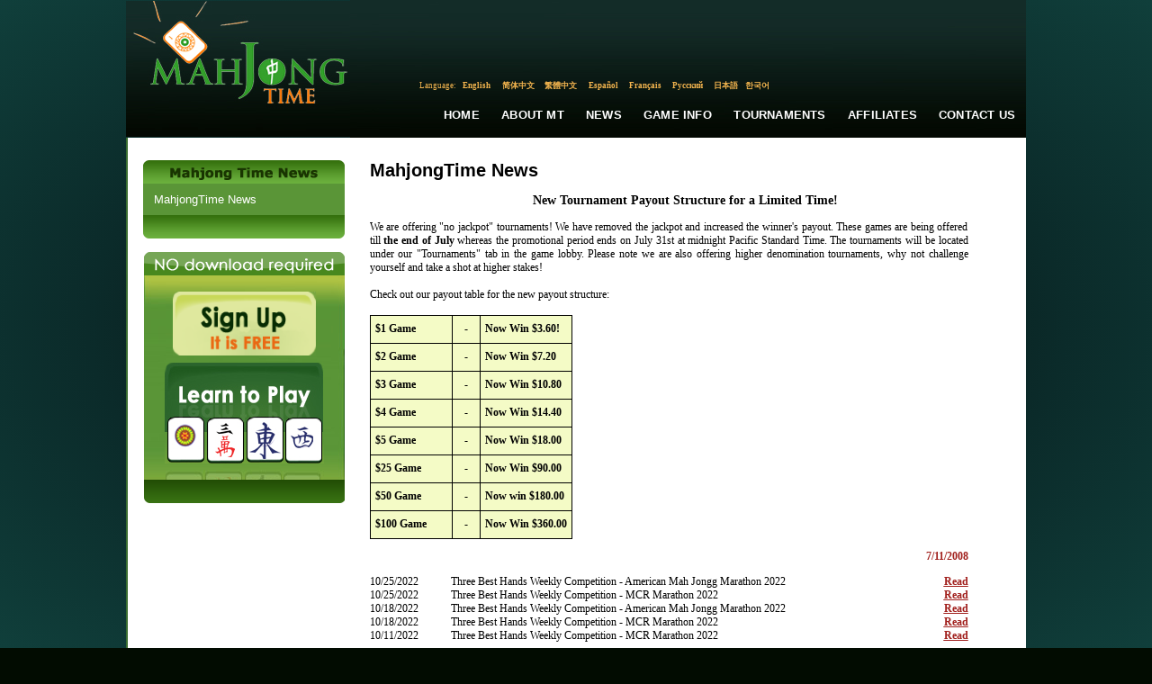

--- FILE ---
content_type: text/html; charset=utf-8
request_url: https://mahjongtime.com/mahjong-news.aspx?newsId=438&PageNr=3&catId=1
body_size: 61201
content:

<!DOCTYPE html PUBLIC "-//W3C//DTD XHTML 1.0 Transitional//EN" "http://www.w3.org/TR/xhtml1/DTD/xhtml1-transitional.dtd">
<html xmlns="http://www.w3.org/1999/xhtml">

 <script type="text/javascript">
      if (top != self)
      {
       // Get HttpContext out of iFrame
       top.location.href = location.href;
      }
 </script>

<head id="Head1"><meta http-equiv="Content-Type" content="text/html; charset=utf-8" />
<script type="text/javascript" src="https://ajax.googleapis.com/ajax/libs/jquery/1.4/jquery.min.js"></script>
<link rel="icon" type="image/x-icon" href="http://mahjongtime.com/images/favicon.ico" /><link rel="shortcut icon" type="image/x-icon" href="http://mahjongtime.com/images/favicon.ico" /><link rel="shortcut icon" href="http://mahjongtime.com/images/favicon.ico" /><meta http-equiv="Content-Language" content="en" />
<meta name="Keywords" content="Mahjong game News, Winners News, Contest Announced, mahjong game news, mahjong news, mahjong scoring news, mahjong scoring game, scoring mahjong games news, play mahjong games, Chinese mahjong game news, Chinese official game news, Hong Kong Mahjong news, Chinese Mahjong Official game news, Riichi Competition game news, American Mahjong game news, Mahjong online news, online shanghai game news, mahjongtime.com" />
<meta name="Description" content="Mahjongtime News provides the mahjong game results during the tournament, mahjong  game result page by players, mahjong game results, mahjong news, mahjongtime.com" />
<title>Mahjong Time - News</title>

<style type="text/css">
    body {
        background: radial-gradient(ellipse at center, #050607 0%, #0b2b2a 60%, #103f3b 100%);
        background-attachment: fixed;
        min-height: 100vh;
    }
    .language_links {
        font-family: georgia;
        font-stretch: condensed;
        color: #f4b54f;
        font-size: 9px;
    }
    .language_links a {
        font-family: georgia;
        font-stretch: condensed;
        color: #f4b54f;
        font-size: 9px;
        text-decoration: none;
    }
    .language_links a:hover {
        font-family: georgia;
        font-stretch: condensed;
        color: #FFFFFF;
        font-size: 9px;
        text-decoration: none;
    }
    .main-nav-link {
        font-family: Verdana, Arial, sans-serif;
        font-size: 13px;
        font-weight: 600;
        color: #FFFFFF;
        text-decoration: none;
        padding: 10px 12px;
        display: inline-block;
        transition: all 0.2s ease;
        letter-spacing: 0.2px;
        text-transform: uppercase;
        position: relative;
        white-space: nowrap;
    }
    .main-nav-link:hover {
        color: #f4b54f;
        text-decoration: none;
    }
    .main-nav-link::after {
        content: '';
        position: absolute;
        bottom: 6px;
        left: 12px;
        right: 12px;
        height: 2px;
        background-color: #f4b54f;
        transform: scaleX(0);
        transition: transform 0.2s ease;
    }
    .main-nav-link:hover::after {
        transform: scaleX(1);
    }
</style>
<script type="text/javascript" src="/script/mahjong.main.js"></script><script type="text/javascript" src="/script/deprecated.javascript.js"></script><script type="text/javascript" src="/script/swfobject.js"></script><link href="App_Themes/Default/Accordion.css" type="text/css" rel="stylesheet" /><link href="App_Themes/Default/Styles.css" type="text/css" rel="stylesheet" /><link href="App_Themes/Default/Wait.css" type="text/css" rel="stylesheet" /><title>
	New Tournament Payout Structure for a Limited Time!
</title></head>
<body>
<table width="1000" border="0" align="center" cellpadding="0" cellspacing="0">
  <tr>
    <td valign="top">
     <table width="100%" border="0" cellpadding="0" cellspacing="0" valign="top">
      <tr>
        <td>
        <table border="0" cellpadding="0" cellspacing="0" valign="top">
          <tr>
            <td width="249"><a href="./index.aspx" title="Mahjong Time"><img src="./images/lite/Logo.jpg" width="249" height="151" border="0" alt="Mahjong Time" title="Mahjong Time" /></a></td>
            <td width="751" background="./images/lite/bg_top.jpg" height="151" valign="top">
            <table cellpadding="0" cellspacing="0" width="100%" height="151">
                <tr><td height="88" width="351" align="right" valign="center">

                </td>
                <td width="400" valign="top">
                <table align="right" cellpadding="0" cellspacing="0"><tbody>
                </tbody>
           </table>
                </td></tr>
          <tr>
                <td colspan="2" height="15">
                <table border="0" align="center" cellpadding="0" cellspacing="0">
                  <tr>
                    <td align="center" valign="middle" class="language_links">Language:</td>
                    <td width="47" height="15" align="center" valign="middle" class="language_links"><a class="language_links" href="/mahjong-news.aspx?lang=eng&newsId=438&PageNr=3&catId=1" title="English">English</a>&nbsp;</td>
                    <td width="47"  align="center" valign="middle" class="language_links "><a class="language_links" href="/mahjong-news.aspx?lang=chs&newsId=438&PageNr=3&catId=1" title="Chinese Simplified">简体中文</a>&nbsp;</td>
                    <td width="47"  align="center" valign="middle" class="language_links "><a class="language_links" href="/mahjong-news.aspx?lang=cht&newsId=438&PageNr=3&catId=1" title="Chinese Traditional">繁體中文</a>&nbsp;</td>
                    <td width="47"  align="center" valign="middle" class="language_links "><a class="language_links" href="/mahjong-news.aspx?lang=spn&newsId=438&PageNr=3&catId=1" title="Spanish">Español</a>&nbsp;</td>
                    <td width="47"  align="center" valign="middle" class="language_links "><a class="language_links" href="/mahjong-news.aspx?lang=fr&newsId=438&PageNr=3&catId=1" title="French">Français</a>&nbsp;</td>
                    <td width="47"  align="center" valign="middle" class="language_links "><a class="language_links" href="/mahjong-news.aspx?lang=ru&newsId=438&PageNr=3&catId=1" title="Russian">Русский</a>&nbsp;</td>
                    <td width="35"  align="center" valign="middle" class="language_links "><a class="language_links" href="/mahjong-news.aspx?lang=jp&newsId=438&PageNr=3&catId=1" title="Japanese">日本語</a></td>
                    <td width="35"  align="center" valign="middle" class="language_links " style="padding-top:1px;"><a class="language_links" href="/mahjong-news.aspx?lang=kr&newsId=438&PageNr=3&catId=1" title="Korean">한국어</a></td>
                    <td width="205" align="center" valign="top" class="language_links">&nbsp;</td>
                  </tr>
                </table>
                </td>
          </tr>
                <tr>
                    <td colspan="2" valign="middle">
                       <table width="100%" border="0" cellspacing="0" cellpadding="0" height="50px" align="right">
                          <tr>
                            <td width="260px"></td>
                            <td align="center" valign="middle"><a href="index.aspx" title="Home" class="main-nav-link">Home</a></td>
                            <td align="center" valign="middle"><a href="mahjong-about-mahjong-time.html" title="About MT" class="main-nav-link">About MT</a></td>
                            <td align="center" valign="middle"><a href="mahjong-news.aspx?catId=1" title="News" class="main-nav-link">News</a></td>
                            <td align="center" valign="middle"><a href="mahjong-game-info.html" title="Game Info" class="main-nav-link">Game Info</a></td>
                            <td align="center" valign="middle"><a href="mahjong-official-tournaments.aspx?tab=0" title="Tournaments" class="main-nav-link">Tournaments</a></td>
                            <td align="center" valign="middle"><a href="mahjong-affiliate-corporate.aspx" title="Affiliates" class="main-nav-link">Affiliates</a></td>
                            <td align="center" valign="middle"><a href="mahjong-contact.aspx" title="Contact Us" class="main-nav-link">Contact Us</a></td>
                          </tr>
                        </table>
                    </td>
                </tr>
            </table>
            </td>
          </tr>
        </table>
        </td>
      </tr>
      <tr>
        <td valign="top"><table width="100%" border="0" cellspacing="0" cellpadding="0" background="./images/line_1.gif" style="background-position:left top; background-repeat:repeat-y" bgcolor="#FFFFFF">
          <tr>
            <td valign="top" style="padding-top:25px; padding-left:10px; padding-right:10px;">
            <form method="post" action="/mahjong-news.aspx?newsId=438&amp;PageNr=3&amp;catId=1" id="frmMain">
<div class="aspNetHidden">
<input type="hidden" name="__VIEWSTATE" id="__VIEWSTATE" value="/[base64]/bmV3c0lkPTQzOCZQYWdlTnI9MTAmY2F0SWQ9MQVGYWxzZQIxMQIxMWQCCw9kFgQCAQ8WAh8CaGQCAg8VBC8vbWFoam9uZy1uZXdzLmFzcHg/bmV3c0lkPTQzOCZQYWdlTnI9MTEmY2F0SWQ9MQVGYWxzZQIxMgIxMmQCDA9kFgQCAQ8WAh8CaGQCAg8VBC8vbWFoam9uZy1uZXdzLmFzcHg/bmV3c0lkPTQzOCZQYWdlTnI9MTImY2F0SWQ9MQVGYWxzZQIxMwIxM2QCDQ9kFgQCAQ8WAh8CaGQCAg8VBC8vbWFoam9uZy1uZXdzLmFzcHg/bmV3c0lkPTQzOCZQYWdlTnI9MTMmY2F0SWQ9MQVGYWxzZQIxNAIxNGQCDg9kFgQCAQ8WAh8CaGQCAg8VBC8vbWFoam9uZy1uZXdzLmFzcHg/bmV3c0lkPTQzOCZQYWdlTnI9MTQmY2F0SWQ9MQVGYWxzZQIxNQIxNWQCDw9kFgQCAQ8WAh8CaGQCAg8VBC8vbWFoam9uZy1uZXdzLmFzcHg/bmV3c0lkPTQzOCZQYWdlTnI9MTUmY2F0SWQ9MQVGYWxzZQIxNgIxNmQCEA9kFgQCAQ8WAh8CaGQCAg8VBC8vbWFoam9uZy1uZXdzLmFzcHg/bmV3c0lkPTQzOCZQYWdlTnI9MTYmY2F0SWQ9MQVGYWxzZQIxNwIxN2QCEQ9kFgQCAQ8WAh8CaGQCAg8VBC8vbWFoam9uZy1uZXdzLmFzcHg/bmV3c0lkPTQzOCZQYWdlTnI9MTcmY2F0SWQ9MQVGYWxzZQIxOAIxOGQCEg9kFgQCAQ8WAh8CaGQCAg8VBC8vbWFoam9uZy1uZXdzLmFzcHg/bmV3c0lkPTQzOCZQYWdlTnI9MTgmY2F0SWQ9MQVGYWxzZQIxOQIxOWQCEw9kFgQCAQ8WAh8CaGQCAg8VBC8vbWFoam9uZy1uZXdzLmFzcHg/bmV3c0lkPTQzOCZQYWdlTnI9MTkmY2F0SWQ9MQVGYWxzZQIyMAIyMGQCFA9kFgICAg8VBC8vbWFoam9uZy1uZXdzLmFzcHg/bmV3c0lkPTQzOCZQYWdlTnI9MjAmY2F0SWQ9MQVGYWxzZQIyMQIyMWQCFQ9kFgQCAQ8WAh8CaGQCAg8VBC8vbWFoam9uZy1uZXdzLmFzcHg/bmV3c0lkPTQzOCZQYWdlTnI9MjEmY2F0SWQ9MQVGYWxzZQIyMgIyMmQCFg9kFgQCAQ8WAh8CaGQCAg8VBC8vbWFoam9uZy1uZXdzLmFzcHg/bmV3c0lkPTQzOCZQYWdlTnI9MjImY2F0SWQ9MQVGYWxzZQIyMwIyM2QCFw9kFgQCAQ8WAh8CaGQCAg8VBC8vbWFoam9uZy1uZXdzLmFzcHg/bmV3c0lkPTQzOCZQYWdlTnI9MjMmY2F0SWQ9MQVGYWxzZQIyNAIyNGQCGA9kFgQCAQ8WAh8CaGQCAg8VBC8vbWFoam9uZy1uZXdzLmFzcHg/bmV3c0lkPTQzOCZQYWdlTnI9MjQmY2F0SWQ9MQVGYWxzZQIyNQIyNWQCGQ9kFgQCAQ8WAh8CaGQCAg8VBC8vbWFoam9uZy1uZXdzLmFzcHg/bmV3c0lkPTQzOCZQYWdlTnI9MjUmY2F0SWQ9MQVGYWxzZQIyNgIyNmQCGg9kFgQCAQ8WAh8CaGQCAg8VBC8vbWFoam9uZy1uZXdzLmFzcHg/bmV3c0lkPTQzOCZQYWdlTnI9MjYmY2F0SWQ9MQVGYWxzZQIyNwIyN2QCGw9kFgQCAQ8WAh8CaGQCAg8VBC8vbWFoam9uZy1uZXdzLmFzcHg/bmV3c0lkPTQzOCZQYWdlTnI9MjcmY2F0SWQ9MQVGYWxzZQIyOAIyOGQCHA9kFgQCAQ8WAh8CaGQCAg8VBC8vbWFoam9uZy1uZXdzLmFzcHg/bmV3c0lkPTQzOCZQYWdlTnI9MjgmY2F0SWQ9MQVGYWxzZQIyOQIyOWQCHQ9kFgQCAQ8WAh8CaGQCAg8VBC8vbWFoam9uZy1uZXdzLmFzcHg/bmV3c0lkPTQzOCZQYWdlTnI9MjkmY2F0SWQ9MQVGYWxzZQIzMAIzMGQCHg9kFgQCAQ8WAh8CaGQCAg8VBC8vbWFoam9uZy1uZXdzLmFzcHg/bmV3c0lkPTQzOCZQYWdlTnI9MzAmY2F0SWQ9MQVGYWxzZQIzMQIzMWQCHw9kFgQCAQ8WAh8CaGQCAg8VBC8vbWFoam9uZy1uZXdzLmFzcHg/bmV3c0lkPTQzOCZQYWdlTnI9MzEmY2F0SWQ9MQVGYWxzZQIzMgIzMmQCIA9kFgQCAQ8WAh8CaGQCAg8VBC8vbWFoam9uZy1uZXdzLmFzcHg/bmV3c0lkPTQzOCZQYWdlTnI9MzImY2F0SWQ9MQVGYWxzZQIzMwIzM2QCIQ9kFgQCAQ8WAh8CaGQCAg8VBC8vbWFoam9uZy1uZXdzLmFzcHg/bmV3c0lkPTQzOCZQYWdlTnI9MzMmY2F0SWQ9MQVGYWxzZQIzNAIzNGQCIg9kFgQCAQ8WAh8CaGQCAg8VBC8vbWFoam9uZy1uZXdzLmFzcHg/bmV3c0lkPTQzOCZQYWdlTnI9MzQmY2F0SWQ9MQVGYWxzZQIzNQIzNWQCIw9kFgQCAQ8WAh8CaGQCAg8VBC8vbWFoam9uZy1uZXdzLmFzcHg/bmV3c0lkPTQzOCZQYWdlTnI9MzUmY2F0SWQ9MQVGYWxzZQIzNgIzNmQCJA9kFgQCAQ8WAh8CaGQCAg8VBC8vbWFoam9uZy1uZXdzLmFzcHg/bmV3c0lkPTQzOCZQYWdlTnI9MzYmY2F0SWQ9MQVGYWxzZQIzNwIzN2QCJQ9kFgQCAQ8WAh8CaGQCAg8VBC8vbWFoam9uZy1uZXdzLmFzcHg/bmV3c0lkPTQzOCZQYWdlTnI9MzcmY2F0SWQ9MQVGYWxzZQIzOAIzOGQCJg9kFgQCAQ8WAh8CaGQCAg8VBC8vbWFoam9uZy1uZXdzLmFzcHg/bmV3c0lkPTQzOCZQYWdlTnI9MzgmY2F0SWQ9MQVGYWxzZQIzOQIzOWQCJw9kFgQCAQ8WAh8CaGQCAg8VBC8vbWFoam9uZy1uZXdzLmFzcHg/bmV3c0lkPTQzOCZQYWdlTnI9MzkmY2F0SWQ9MQVGYWxzZQI0MAI0MGQCKA9kFgICAg8VBC8vbWFoam9uZy1uZXdzLmFzcHg/bmV3c0lkPTQzOCZQYWdlTnI9NDAmY2F0SWQ9MQVGYWxzZQI0MQI0MWQCKQ9kFgQCAQ8WAh8CaGQCAg8VBC8vbWFoam9uZy1uZXdzLmFzcHg/bmV3c0lkPTQzOCZQYWdlTnI9NDEmY2F0SWQ9MQVGYWxzZQI0MgI0MmQCKg9kFgQCAQ8WAh8CaGQCAg8VBC8vbWFoam9uZy1uZXdzLmFzcHg/bmV3c0lkPTQzOCZQYWdlTnI9NDImY2F0SWQ9MQVGYWxzZQI0MwI0M2QCKw9kFgQCAQ8WAh8CaGQCAg8VBC8vbWFoam9uZy1uZXdzLmFzcHg/bmV3c0lkPTQzOCZQYWdlTnI9NDMmY2F0SWQ9MQVGYWxzZQI0NAI0NGQCLA9kFgQCAQ8WAh8CaGQCAg8VBC8vbWFoam9uZy1uZXdzLmFzcHg/bmV3c0lkPTQzOCZQYWdlTnI9NDQmY2F0SWQ9MQVGYWxzZQI0NQI0NWQCLQ9kFgQCAQ8WAh8CaGQCAg8VBC8vbWFoam9uZy1uZXdzLmFzcHg/bmV3c0lkPTQzOCZQYWdlTnI9NDUmY2F0SWQ9MQVGYWxzZQI0NgI0NmQCLg9kFgQCAQ8WAh8CaGQCAg8VBC8vbWFoam9uZy1uZXdzLmFzcHg/bmV3c0lkPTQzOCZQYWdlTnI9NDYmY2F0SWQ9MQVGYWxzZQI0NwI0N2QCLw9kFgQCAQ8WAh8CaGQCAg8VBC8vbWFoam9uZy1uZXdzLmFzcHg/bmV3c0lkPTQzOCZQYWdlTnI9NDcmY2F0SWQ9MQVGYWxzZQI0OAI0OGQCMA9kFgQCAQ8WAh8CaGQCAg8VBC8vbWFoam9uZy1uZXdzLmFzcHg/bmV3c0lkPTQzOCZQYWdlTnI9NDgmY2F0SWQ9MQVGYWxzZQI0OQI0OWQCMQ9kFgQCAQ8WAh8CaGQCAg8VBC8vbWFoam9uZy1uZXdzLmFzcHg/bmV3c0lkPTQzOCZQYWdlTnI9NDkmY2F0SWQ9MQVGYWxzZQI1MAI1MGQCMg9kFgQCAQ8WAh8CaGQCAg8VBC8vbWFoam9uZy1uZXdzLmFzcHg/bmV3c0lkPTQzOCZQYWdlTnI9NTAmY2F0SWQ9MQVGYWxzZQI1MQI1MWQCMw9kFgQCAQ8WAh8CaGQCAg8VBC8vbWFoam9uZy1uZXdzLmFzcHg/bmV3c0lkPTQzOCZQYWdlTnI9NTEmY2F0SWQ9MQVGYWxzZQI1MgI1MmQCNA9kFgQCAQ8WAh8CaGQCAg8VBC8vbWFoam9uZy1uZXdzLmFzcHg/bmV3c0lkPTQzOCZQYWdlTnI9NTImY2F0SWQ9MQVGYWxzZQI1MwI1M2QCNQ9kFgQCAQ8WAh8CaGQCAg8VBC8vbWFoam9uZy1uZXdzLmFzcHg/bmV3c0lkPTQzOCZQYWdlTnI9NTMmY2F0SWQ9MQVGYWxzZQI1NAI1NGQCNg9kFgQCAQ8WAh8CaGQCAg8VBC8vbWFoam9uZy1uZXdzLmFzcHg/bmV3c0lkPTQzOCZQYWdlTnI9NTQmY2F0SWQ9MQVGYWxzZQI1NQI1NWQCNw9kFgQCAQ8WAh8CaGQCAg8VBC8vbWFoam9uZy1uZXdzLmFzcHg/bmV3c0lkPTQzOCZQYWdlTnI9NTUmY2F0SWQ9MQVGYWxzZQI1NgI1NmQCOA9kFgQCAQ8WAh8CaGQCAg8VBC8vbWFoam9uZy1uZXdzLmFzcHg/bmV3c0lkPTQzOCZQYWdlTnI9NTYmY2F0SWQ9MQVGYWxzZQI1NwI1N2QCOQ9kFgQCAQ8WAh8CaGQCAg8VBC8vbWFoam9uZy1uZXdzLmFzcHg/bmV3c0lkPTQzOCZQYWdlTnI9NTcmY2F0SWQ9MQVGYWxzZQI1OAI1OGQCOg9kFgQCAQ8WAh8CaGQCAg8VBC8vbWFoam9uZy1uZXdzLmFzcHg/bmV3c0lkPTQzOCZQYWdlTnI9NTgmY2F0SWQ9MQVGYWxzZQI1OQI1OWQCOw9kFgQCAQ8WAh8CaGQCAg8VBC8vbWFoam9uZy1uZXdzLmFzcHg/bmV3c0lkPTQzOCZQYWdlTnI9NTkmY2F0SWQ9MQVGYWxzZQI2MAI2MGQCPA9kFgICAg8VBC8vbWFoam9uZy1uZXdzLmFzcHg/bmV3c0lkPTQzOCZQYWdlTnI9NjAmY2F0SWQ9MQVGYWxzZQI2MQI2MWQCPQ9kFgQCAQ8WAh8CaGQCAg8VBC8vbWFoam9uZy1uZXdzLmFzcHg/bmV3c0lkPTQzOCZQYWdlTnI9NjEmY2F0SWQ9MQVGYWxzZQI2MgI2MmQCPg9kFgQCAQ8WAh8CaGQCAg8VBC8vbWFoam9uZy1uZXdzLmFzcHg/bmV3c0lkPTQzOCZQYWdlTnI9NjImY2F0SWQ9MQVGYWxzZQI2MwI2M2QCPw9kFgQCAQ8WAh8CaGQCAg8VBC8vbWFoam9uZy1uZXdzLmFzcHg/bmV3c0lkPTQzOCZQYWdlTnI9NjMmY2F0SWQ9MQVGYWxzZQI2NAI2NGQCQA9kFgQCAQ8WAh8CaGQCAg8VBC8vbWFoam9uZy1uZXdzLmFzcHg/bmV3c0lkPTQzOCZQYWdlTnI9NjQmY2F0SWQ9MQVGYWxzZQI2NQI2NWQCQQ9kFgQCAQ8WAh8CaGQCAg8VBC8vbWFoam9uZy1uZXdzLmFzcHg/bmV3c0lkPTQzOCZQYWdlTnI9NjUmY2F0SWQ9MQVGYWxzZQI2NgI2NmQCQg9kFgQCAQ8WAh8CaGQCAg8VBC8vbWFoam9uZy1uZXdzLmFzcHg/bmV3c0lkPTQzOCZQYWdlTnI9NjYmY2F0SWQ9MQVGYWxzZQI2NwI2N2QCQw9kFgQCAQ8WAh8CaGQCAg8VBC8vbWFoam9uZy1uZXdzLmFzcHg/bmV3c0lkPTQzOCZQYWdlTnI9NjcmY2F0SWQ9MQVGYWxzZQI2OAI2OGQCRA9kFgQCAQ8WAh8CaGQCAg8VBC8vbWFoam9uZy1uZXdzLmFzcHg/bmV3c0lkPTQzOCZQYWdlTnI9NjgmY2F0SWQ9MQVGYWxzZQI2OQI2OWQCRQ9kFgQCAQ8WAh8CaGQCAg8VBC8vbWFoam9uZy1uZXdzLmFzcHg/bmV3c0lkPTQzOCZQYWdlTnI9NjkmY2F0SWQ9MQVGYWxzZQI3MAI3MGQCRg9kFgQCAQ8WAh8CaGQCAg8VBC8vbWFoam9uZy1uZXdzLmFzcHg/bmV3c0lkPTQzOCZQYWdlTnI9NzAmY2F0SWQ9MQVGYWxzZQI3MQI3MWQCRw9kFgQCAQ8WAh8CaGQCAg8VBC8vbWFoam9uZy1uZXdzLmFzcHg/bmV3c0lkPTQzOCZQYWdlTnI9NzEmY2F0SWQ9MQVGYWxzZQI3MgI3MmQCSA9kFgQCAQ8WAh8CaGQCAg8VBC8vbWFoam9uZy1uZXdzLmFzcHg/bmV3c0lkPTQzOCZQYWdlTnI9NzImY2F0SWQ9MQVGYWxzZQI3MwI3M2QCSQ9kFgQCAQ8WAh8CaGQCAg8VBC8vbWFoam9uZy1uZXdzLmFzcHg/bmV3c0lkPTQzOCZQYWdlTnI9NzMmY2F0SWQ9MQVGYWxzZQI3NAI3NGQCSg9kFgQCAQ8WAh8CaGQCAg8VBC8vbWFoam9uZy1uZXdzLmFzcHg/bmV3c0lkPTQzOCZQYWdlTnI9NzQmY2F0SWQ9MQVGYWxzZQI3NQI3NWQCSw9kFgQCAQ8WAh8CaGQCAg8VBC8vbWFoam9uZy1uZXdzLmFzcHg/bmV3c0lkPTQzOCZQYWdlTnI9NzUmY2F0SWQ9MQVGYWxzZQI3NgI3NmQCTA9kFgQCAQ8WAh8CaGQCAg8VBC8vbWFoam9uZy1uZXdzLmFzcHg/bmV3c0lkPTQzOCZQYWdlTnI9NzYmY2F0SWQ9MQVGYWxzZQI3NwI3N2QCTQ9kFgQCAQ8WAh8CaGQCAg8VBC8vbWFoam9uZy1uZXdzLmFzcHg/bmV3c0lkPTQzOCZQYWdlTnI9NzcmY2F0SWQ9MQVGYWxzZQI3OAI3OGQCTg9kFgQCAQ8WAh8CaGQCAg8VBC8vbWFoam9uZy1uZXdzLmFzcHg/bmV3c0lkPTQzOCZQYWdlTnI9NzgmY2F0SWQ9MQVGYWxzZQI3OQI3OWQCTw9kFgQCAQ8WAh8CaGQCAg8VBC8vbWFoam9uZy1uZXdzLmFzcHg/bmV3c0lkPTQzOCZQYWdlTnI9NzkmY2F0SWQ9MQVGYWxzZQI4MAI4MGQCUA9kFgICAg8VBC8vbWFoam9uZy1uZXdzLmFzcHg/bmV3c0lkPTQzOCZQYWdlTnI9ODAmY2F0SWQ9MQVGYWxzZQI4MQI4MWQCUQ9kFgQCAQ8WAh8CaGQCAg8VBC8vbWFoam9uZy1uZXdzLmFzcHg/bmV3c0lkPTQzOCZQYWdlTnI9ODEmY2F0SWQ9MQVGYWxzZQI4MgI4MmQCUg9kFgQCAQ8WAh8CaGQCAg8VBC8vbWFoam9uZy1uZXdzLmFzcHg/bmV3c0lkPTQzOCZQYWdlTnI9ODImY2F0SWQ9MQVGYWxzZQI4MwI4M2QCUw9kFgQCAQ8WAh8CaGQCAg8VBC8vbWFoam9uZy1uZXdzLmFzcHg/bmV3c0lkPTQzOCZQYWdlTnI9ODMmY2F0SWQ9MQVGYWxzZQI4NAI4NGQCVA9kFgQCAQ8WAh8CaGQCAg8VBC8vbWFoam9uZy1uZXdzLmFzcHg/bmV3c0lkPTQzOCZQYWdlTnI9ODQmY2F0SWQ9MQVGYWxzZQI4NQI4NWQCVQ9kFgQCAQ8WAh8CaGQCAg8VBC8vbWFoam9uZy1uZXdzLmFzcHg/bmV3c0lkPTQzOCZQYWdlTnI9ODUmY2F0SWQ9MQVGYWxzZQI4NgI4NmQCVg9kFgQCAQ8WAh8CaGQCAg8VBC8vbWFoam9uZy1uZXdzLmFzcHg/bmV3c0lkPTQzOCZQYWdlTnI9ODYmY2F0SWQ9MQVGYWxzZQI4NwI4N2QCVw9kFgQCAQ8WAh8CaGQCAg8VBC8vbWFoam9uZy1uZXdzLmFzcHg/bmV3c0lkPTQzOCZQYWdlTnI9ODcmY2F0SWQ9MQVGYWxzZQI4OAI4OGQCWA9kFgQCAQ8WAh8CaGQCAg8VBC8vbWFoam9uZy1uZXdzLmFzcHg/bmV3c0lkPTQzOCZQYWdlTnI9ODgmY2F0SWQ9MQVGYWxzZQI4OQI4OWQCWQ9kFgQCAQ8WAh8CaGQCAg8VBC8vbWFoam9uZy1uZXdzLmFzcHg/bmV3c0lkPTQzOCZQYWdlTnI9ODkmY2F0SWQ9MQVGYWxzZQI5MAI5MGQCWg9kFgQCAQ8WAh8CaGQCAg8VBC8vbWFoam9uZy1uZXdzLmFzcHg/bmV3c0lkPTQzOCZQYWdlTnI9OTAmY2F0SWQ9MQVGYWxzZQI5MQI5MWQCWw9kFgQCAQ8WAh8CaGQCAg8VBC8vbWFoam9uZy1uZXdzLmFzcHg/bmV3c0lkPTQzOCZQYWdlTnI9OTEmY2F0SWQ9MQVGYWxzZQI5MgI5MmQCXA9kFgQCAQ8WAh8CaGQCAg8VBC8vbWFoam9uZy1uZXdzLmFzcHg/bmV3c0lkPTQzOCZQYWdlTnI9OTImY2F0SWQ9MQVGYWxzZQI5MwI5M2QCXQ9kFgQCAQ8WAh8CaGQCAg8VBC8vbWFoam9uZy1uZXdzLmFzcHg/bmV3c0lkPTQzOCZQYWdlTnI9OTMmY2F0SWQ9MQVGYWxzZQI5NAI5NGQCXg9kFgQCAQ8WAh8CaGQCAg8VBC8vbWFoam9uZy1uZXdzLmFzcHg/[base64]" />
</div>

<div class="aspNetHidden">

	<input type="hidden" name="__VIEWSTATEGENERATOR" id="__VIEWSTATEGENERATOR" value="0B52134A" />
</div>
            
<script type="text/javascript">
  SelectTop('news');
  
</script>

		<table width="100%" border="0" cellpadding="0" cellspacing="0" style="background-repeat: repeat-y;">
            <tr>
                
                    <td align="left" valign="top"  width="242" >
            
                        <!---таблица cлева-->
            
                        <table width="242"  border="0" align="left" cellpadding="0" cellspacing="0">
                      <tr>
                        <td><table width="100%" border="0" align="center" cellpadding="0" cellspacing="0">
                            <tr>
                              <td align="center" ><img src="images/Mahjong_Time_in_News.gif" /></td>
                            </tr>
                            
                        </table></td>
                      </tr>
                      <tr>
                        <td><table width="224" border="0" align="center" cellpadding="0" cellspacing="0" bgcolor="#5a9537">
                            

                            <tr>
                              <td align="center" valign="top"  style="padding-bottom:10px; padding-top:10px;" ><table width="200" border="0" align="center" cellpadding="0" cellspacing="0">
                                <tr>
                                  <td colspan="2" align="left" valign="top"><table border="0" align="left" cellpadding="0" cellspacing="0">
  
                                          <tr>
                                            <td align="left" valign="top" ><a href='mahjong-news.aspx?catId=1' class="side_nav" title="MahjongTime News">MahjongTime News</a></td>
                                          </tr>
                                        
                                  </table></td>
                                </tr>
                              </table></td>
                          </tr>
                            

                            

                        </table></td>
                      </tr>
                      <tr>
                        <td align="center"><img src="./images/game_info2.gif" /></td>
                      </tr>
                      <tr>
                        <td height="15" align="center"></td>
                      </tr>
                      <tr>
                        <td align="center">


<table border="0" align="center" cellpadding="0" cellspacing="0">
      <tr>
        <td align="center" valign="top"><table border="0" cellpadding="0" cellspacing="0" >
                          <tr>
                            <td align="left"><img src="images/no-dl-req_eng.gif" width="223" height="26" hspace="0" vspace="0" border="0" alt="No Download required" title="No Download required" /></td>
            </tr>
                          <tr>
                            <td align="center" background="./images/no-download-required.jpg" style="background-position:top center; background-repeat:no-repeat;"><table width="100%" border="0" cellspacing="0" cellpadding="0" class="linkimg">
<tr>
                                  <td height="18" align="center"></td>
                              </tr>
                                <tr>
                                  <td align="center"><a href='./mahjong-signup.aspx' title='Open Account'>
                                  <img src="images/open-account-mahjongtime.gif" width="159" height="71" hspace="0" vspace="0" border="0" alt="Open Account" title="Open Account" /></a></td>
                              </tr>
                                <tr>
                                  <td height="8"></td>
                                </tr>
                                <tr>
                                  <td height="130" align="center" valign="top" ><a href="https://lite.mahjongtime.com" title='Learn to play'>
                                  <img src="images/learn_to_play.jpg" width="177" height="112" hspace="0" vspace="0" border="0" alt="Learn to play" title="Learn to play" /></a></td>
                              </tr>
                                <tr>
                                  <td align="left" valign="top" ><img src="./images/no-dl-req2.gif" /></td>
                              </tr>
                              </table>
                            </td>
                          </tr>
                      </table></td>
      </tr>
    </table></td>
                      </tr>
                      
                    </table></td>
              
              <!-- END place for  the left placeholder -->      
                  <td align="center" valign="top" >
                  <table width="95%" border="0" align="center" cellpadding="0" cellspacing="0" id="Table1">
                    <tr>
                      <td><span id="cphMain_lbl_Error" style="color:Red;"></span></td>
                    </tr>
                    <tr>
                      <td><h1>
                          <span id="cphMain_lblCategory" class="home_head">MahjongTime News</span>
                      </h1></td>
                    </tr>
                    
                      <tr>
                        <td align="center"><span><br />
                              <span id="cphMain_lbl_Title" class="header_link">New Tournament Payout Structure for a Limited Time!</span>
                        </span></td>
                      </tr>
                      <tr>
                        <td><br />
                        </td>
                      </tr>
                      <tr>
                        <td valign="top" align="left"><table cellspacing="0" cellpadding="0" width="95%" border="0">
                            <tr>
                              <td align="left"><div align="justify">
                                  <span id="cphMain_lbl_News" class="home_text">We are offering "no jackpot" tournaments! We have removed the jackpot and increased the winner's payout. These games are being offered till <b>the end of July</b> whereas the promotional period ends on July 31st at midnight Pacific Standard Time. The tournaments will be located under our "Tournaments" tab in the game lobby. Please note we are also offering higher denomination tournaments, why not challenge yourself and take a shot at higher stakes!<br /><br />
Check out our payout table for the new payout structure:<br /><br />
<table border="0" cellpadding="5" cellspacing="1" bgcolor="#000000" style="font-family:Verdana; font-size:12px;">
  <tr bgcolor="#F4FBC6">
    <td width="80" height="20" align="left" valign="middle"><strong>$1 Game</strong></td>
    <td width="20" align="center" valign="middle">-</td>
    <td height="20" align="left" valign="middle"><strong id="um4k0"><strong>Now Win $3.60!</strong></strong></td>
  </tr>
  <tr bgcolor="#F4FBC6">
    <td height="20" align="left" valign="middle"><strong>$2 Game</strong></td>
    <td align="center" valign="middle">-</td>
    <td height="20" align="left" valign="middle"><strong>Now Win $7.20</strong></td>
  </tr>
  <tr bgcolor="#F4FBC6">
    <td height="20" align="left" valign="middle"><strong>$3 Game</strong></td>
    <td align="center" valign="middle">-</td>
    <td height="20" align="left" valign="middle"><strong>Now Win $10.80</strong></td>
  </tr>
  <tr bgcolor="#F4FBC6">
    <td height="20" align="left" valign="middle"><strong>$4 Game</strong></td>
    <td align="center" valign="middle">-</td>
    <td height="20" align="left" valign="middle"><strong>Now Win $14.40</strong></td>
  </tr>
  <tr bgcolor="#F4FBC6">
    <td height="20" align="left" valign="middle"><strong>$5 Game</strong></td>
    <td align="center" valign="middle">-</td>
    <td height="20" align="left" valign="middle"><strong>Now Win $18.00</strong></td>
  </tr>
  <tr bgcolor="#F4FBC6">
    <td height="20" align="left" valign="middle"><strong>$25 Game</strong></td>
    <td align="center" valign="middle">-</td>
    <td height="20" align="left" valign="middle"><strong>Now Win $90.00</strong></td>
  </tr>
  <tr bgcolor="#F4FBC6">
    <td height="20" align="left" valign="middle"><strong>$50 Game</strong></td>
    <td align="center" valign="middle">-</td>
    <td height="20" align="left" valign="middle"><strong>Now win $180.00</strong></td>
  </tr>
  <tr bgcolor="#F4FBC6">
    <td height="20" align="left" valign="middle"><strong>$100 Game</strong></td>
    <td align="center" valign="middle">-</td>
    <td height="20" align="left" valign="middle"><strong>Now Win $360.00</strong></td>
  </tr>
</table>
</div></span>
                              </div></td>
                            </tr>
                        </table></td>
                      </tr>
                      <tr>
                        <td valign="middle" align="right" height="40"><table cellspacing="0" cellpadding="0" width="95%" align="left" border="0">
            <tr>
                              <td align="right"><span id="cphMain_lblDate" class="read_mo">7/11/2008</span></td>
                            </tr>
                        </table></td>
                      </tr>
                      <tr>
                        <td valign="top" align="left"><table width="95%" border="0" cellpadding="0" cellspacing="0">
                            
                                <tr>
                                  <td width="90" align="left" valign="middle" class="home_text">10/25/2022</td>
                                  <td align="left" valign="middle" class="home_text_small"><table width="100%" border="0" cellspacing="0" cellpadding="0">
                                      <tr>
                                        <td align="left" valign="top" class="home_text"><span title="Three Best Hands Weekly Competition - American Mah Jongg Marathon 2022">Three Best Hands Weekly Competition - American Mah Jongg Marathon 2022</span></td>
                                      </tr>
                                  </table></td>
                                  <td width="33" align="right" valign="middle"><a href='mahjong-news.aspx?newsId=1085&amp;PageNr=3&amp;catId=1' class="read_mo" title="Three Best Hands Weekly Competition - American Mah Jongg Marathon 2022"> <u>
                                    Read
                                  </u> </a> </td>
                                </tr>
                              
                                <tr>
                                  <td width="90" align="left" valign="middle" class="home_text">10/25/2022</td>
                                  <td align="left" valign="middle" class="home_text_small"><table width="100%" border="0" cellspacing="0" cellpadding="0">
                                      <tr>
                                        <td align="left" valign="top" class="home_text"><span title="Three Best Hands Weekly Competition - MCR Marathon 2022">Three Best Hands Weekly Competition - MCR Marathon 2022</span></td>
                                      </tr>
                                  </table></td>
                                  <td width="33" align="right" valign="middle"><a href='mahjong-news.aspx?newsId=1084&amp;PageNr=3&amp;catId=1' class="read_mo" title="Three Best Hands Weekly Competition - MCR Marathon 2022"> <u>
                                    Read
                                  </u> </a> </td>
                                </tr>
                              
                                <tr>
                                  <td width="90" align="left" valign="middle" class="home_text">10/18/2022</td>
                                  <td align="left" valign="middle" class="home_text_small"><table width="100%" border="0" cellspacing="0" cellpadding="0">
                                      <tr>
                                        <td align="left" valign="top" class="home_text"><span title="Three Best Hands Weekly Competition - American Mah Jongg Marathon 2022">Three Best Hands Weekly Competition - American Mah Jongg Marathon 2022</span></td>
                                      </tr>
                                  </table></td>
                                  <td width="33" align="right" valign="middle"><a href='mahjong-news.aspx?newsId=1083&amp;PageNr=3&amp;catId=1' class="read_mo" title="Three Best Hands Weekly Competition - American Mah Jongg Marathon 2022"> <u>
                                    Read
                                  </u> </a> </td>
                                </tr>
                              
                                <tr>
                                  <td width="90" align="left" valign="middle" class="home_text">10/18/2022</td>
                                  <td align="left" valign="middle" class="home_text_small"><table width="100%" border="0" cellspacing="0" cellpadding="0">
                                      <tr>
                                        <td align="left" valign="top" class="home_text"><span title="Three Best Hands Weekly Competition - MCR Marathon 2022">Three Best Hands Weekly Competition - MCR Marathon 2022</span></td>
                                      </tr>
                                  </table></td>
                                  <td width="33" align="right" valign="middle"><a href='mahjong-news.aspx?newsId=1082&amp;PageNr=3&amp;catId=1' class="read_mo" title="Three Best Hands Weekly Competition - MCR Marathon 2022"> <u>
                                    Read
                                  </u> </a> </td>
                                </tr>
                              
                                <tr>
                                  <td width="90" align="left" valign="middle" class="home_text">10/11/2022</td>
                                  <td align="left" valign="middle" class="home_text_small"><table width="100%" border="0" cellspacing="0" cellpadding="0">
                                      <tr>
                                        <td align="left" valign="top" class="home_text"><span title="Three Best Hands Weekly Competition - MCR Marathon 2022">Three Best Hands Weekly Competition - MCR Marathon 2022</span></td>
                                      </tr>
                                  </table></td>
                                  <td width="33" align="right" valign="middle"><a href='mahjong-news.aspx?newsId=1081&amp;PageNr=3&amp;catId=1' class="read_mo" title="Three Best Hands Weekly Competition - MCR Marathon 2022"> <u>
                                    Read
                                  </u> </a> </td>
                                </tr>
                              
                        </table></td>
                      </tr>
                      <tr>
                        <td valign="top" align="center" class="link"><br />
                            <br />
                            

<table width="75%" align="center">
	<tr>
		
			<td align="right"><a href='/mahjong-news.aspx?newsId=438&PageNr=0&catId=1' class="read_mo" title="First Page"><u>First</u></a>
			</td>
			<td align="right"><a href="/mahjong-news.aspx?newsId=438&PageNr=2&catId=1" class="read_mo" title="Prev Page"><u>Prev</u></a>
			</td>
		
		
		
				
		<td align="center"><b> 
			<a href="/mahjong-news.aspx?newsId=438&PageNr=0&catId=1" class="IsCurrentPageFalse" title="Page 1" >1</a></b>
		</td>
		
				
		<td align="center"><b> 
			<a href="/mahjong-news.aspx?newsId=438&PageNr=1&catId=1" class="IsCurrentPageFalse" title="Page 2" >2</a></b>
		</td>
		
				
		<td align="center"><b> 
			<a href="/mahjong-news.aspx?newsId=438&PageNr=2&catId=1" class="IsCurrentPageFalse" title="Page 3" >3</a></b>
		</td>
		
				
		<td align="center"><b> 
			<a href="/mahjong-news.aspx?newsId=438&PageNr=3&catId=1" class="IsCurrentPageTrue" title="Page 4" >4</a></b>
		</td>
		
				
		<td align="center"><b> 
			<a href="/mahjong-news.aspx?newsId=438&PageNr=4&catId=1" class="IsCurrentPageFalse" title="Page 5" >5</a></b>
		</td>
		
				
		<td align="center"><b> 
			<a href="/mahjong-news.aspx?newsId=438&PageNr=5&catId=1" class="IsCurrentPageFalse" title="Page 6" >6</a></b>
		</td>
		
				
		<td align="center"><b> 
			<a href="/mahjong-news.aspx?newsId=438&PageNr=6&catId=1" class="IsCurrentPageFalse" title="Page 7" >7</a></b>
		</td>
		
				
		<td align="center"><b> 
			<a href="/mahjong-news.aspx?newsId=438&PageNr=7&catId=1" class="IsCurrentPageFalse" title="Page 8" >8</a></b>
		</td>
		
				
		<td align="center"><b> 
			<a href="/mahjong-news.aspx?newsId=438&PageNr=8&catId=1" class="IsCurrentPageFalse" title="Page 9" >9</a></b>
		</td>
		
				
		<td align="center"><b> 
			<a href="/mahjong-news.aspx?newsId=438&PageNr=9&catId=1" class="IsCurrentPageFalse" title="Page 10" >10</a></b>
		</td>
		
				
		<td align="center"><b> 
			<a href="/mahjong-news.aspx?newsId=438&PageNr=10&catId=1" class="IsCurrentPageFalse" title="Page 11" >11</a></b>
		</td>
		
				
		<td align="center"><b> 
			<a href="/mahjong-news.aspx?newsId=438&PageNr=11&catId=1" class="IsCurrentPageFalse" title="Page 12" >12</a></b>
		</td>
		
				
		<td align="center"><b> 
			<a href="/mahjong-news.aspx?newsId=438&PageNr=12&catId=1" class="IsCurrentPageFalse" title="Page 13" >13</a></b>
		</td>
		
				
		<td align="center"><b> 
			<a href="/mahjong-news.aspx?newsId=438&PageNr=13&catId=1" class="IsCurrentPageFalse" title="Page 14" >14</a></b>
		</td>
		
				
		<td align="center"><b> 
			<a href="/mahjong-news.aspx?newsId=438&PageNr=14&catId=1" class="IsCurrentPageFalse" title="Page 15" >15</a></b>
		</td>
		
				
		<td align="center"><b> 
			<a href="/mahjong-news.aspx?newsId=438&PageNr=15&catId=1" class="IsCurrentPageFalse" title="Page 16" >16</a></b>
		</td>
		
				
		<td align="center"><b> 
			<a href="/mahjong-news.aspx?newsId=438&PageNr=16&catId=1" class="IsCurrentPageFalse" title="Page 17" >17</a></b>
		</td>
		
				
		<td align="center"><b> 
			<a href="/mahjong-news.aspx?newsId=438&PageNr=17&catId=1" class="IsCurrentPageFalse" title="Page 18" >18</a></b>
		</td>
		
				
		<td align="center"><b> 
			<a href="/mahjong-news.aspx?newsId=438&PageNr=18&catId=1" class="IsCurrentPageFalse" title="Page 19" >19</a></b>
		</td>
		
				
		<td align="center"><b> 
			<a href="/mahjong-news.aspx?newsId=438&PageNr=19&catId=1" class="IsCurrentPageFalse" title="Page 20" >20</a></b>
		</td>
		
				
	</tr>
	<tr>
		
		<td align="center"><b> 
			<a href="/mahjong-news.aspx?newsId=438&PageNr=20&catId=1" class="IsCurrentPageFalse" title="Page 21" >21</a></b>
		</td>
		
				
		<td align="center"><b> 
			<a href="/mahjong-news.aspx?newsId=438&PageNr=21&catId=1" class="IsCurrentPageFalse" title="Page 22" >22</a></b>
		</td>
		
				
		<td align="center"><b> 
			<a href="/mahjong-news.aspx?newsId=438&PageNr=22&catId=1" class="IsCurrentPageFalse" title="Page 23" >23</a></b>
		</td>
		
				
		<td align="center"><b> 
			<a href="/mahjong-news.aspx?newsId=438&PageNr=23&catId=1" class="IsCurrentPageFalse" title="Page 24" >24</a></b>
		</td>
		
				
		<td align="center"><b> 
			<a href="/mahjong-news.aspx?newsId=438&PageNr=24&catId=1" class="IsCurrentPageFalse" title="Page 25" >25</a></b>
		</td>
		
				
		<td align="center"><b> 
			<a href="/mahjong-news.aspx?newsId=438&PageNr=25&catId=1" class="IsCurrentPageFalse" title="Page 26" >26</a></b>
		</td>
		
				
		<td align="center"><b> 
			<a href="/mahjong-news.aspx?newsId=438&PageNr=26&catId=1" class="IsCurrentPageFalse" title="Page 27" >27</a></b>
		</td>
		
				
		<td align="center"><b> 
			<a href="/mahjong-news.aspx?newsId=438&PageNr=27&catId=1" class="IsCurrentPageFalse" title="Page 28" >28</a></b>
		</td>
		
				
		<td align="center"><b> 
			<a href="/mahjong-news.aspx?newsId=438&PageNr=28&catId=1" class="IsCurrentPageFalse" title="Page 29" >29</a></b>
		</td>
		
				
		<td align="center"><b> 
			<a href="/mahjong-news.aspx?newsId=438&PageNr=29&catId=1" class="IsCurrentPageFalse" title="Page 30" >30</a></b>
		</td>
		
				
		<td align="center"><b> 
			<a href="/mahjong-news.aspx?newsId=438&PageNr=30&catId=1" class="IsCurrentPageFalse" title="Page 31" >31</a></b>
		</td>
		
				
		<td align="center"><b> 
			<a href="/mahjong-news.aspx?newsId=438&PageNr=31&catId=1" class="IsCurrentPageFalse" title="Page 32" >32</a></b>
		</td>
		
				
		<td align="center"><b> 
			<a href="/mahjong-news.aspx?newsId=438&PageNr=32&catId=1" class="IsCurrentPageFalse" title="Page 33" >33</a></b>
		</td>
		
				
		<td align="center"><b> 
			<a href="/mahjong-news.aspx?newsId=438&PageNr=33&catId=1" class="IsCurrentPageFalse" title="Page 34" >34</a></b>
		</td>
		
				
		<td align="center"><b> 
			<a href="/mahjong-news.aspx?newsId=438&PageNr=34&catId=1" class="IsCurrentPageFalse" title="Page 35" >35</a></b>
		</td>
		
				
		<td align="center"><b> 
			<a href="/mahjong-news.aspx?newsId=438&PageNr=35&catId=1" class="IsCurrentPageFalse" title="Page 36" >36</a></b>
		</td>
		
				
		<td align="center"><b> 
			<a href="/mahjong-news.aspx?newsId=438&PageNr=36&catId=1" class="IsCurrentPageFalse" title="Page 37" >37</a></b>
		</td>
		
				
		<td align="center"><b> 
			<a href="/mahjong-news.aspx?newsId=438&PageNr=37&catId=1" class="IsCurrentPageFalse" title="Page 38" >38</a></b>
		</td>
		
				
		<td align="center"><b> 
			<a href="/mahjong-news.aspx?newsId=438&PageNr=38&catId=1" class="IsCurrentPageFalse" title="Page 39" >39</a></b>
		</td>
		
				
		<td align="center"><b> 
			<a href="/mahjong-news.aspx?newsId=438&PageNr=39&catId=1" class="IsCurrentPageFalse" title="Page 40" >40</a></b>
		</td>
		
				
	</tr>
	<tr>
		
		<td align="center"><b> 
			<a href="/mahjong-news.aspx?newsId=438&PageNr=40&catId=1" class="IsCurrentPageFalse" title="Page 41" >41</a></b>
		</td>
		
				
		<td align="center"><b> 
			<a href="/mahjong-news.aspx?newsId=438&PageNr=41&catId=1" class="IsCurrentPageFalse" title="Page 42" >42</a></b>
		</td>
		
				
		<td align="center"><b> 
			<a href="/mahjong-news.aspx?newsId=438&PageNr=42&catId=1" class="IsCurrentPageFalse" title="Page 43" >43</a></b>
		</td>
		
				
		<td align="center"><b> 
			<a href="/mahjong-news.aspx?newsId=438&PageNr=43&catId=1" class="IsCurrentPageFalse" title="Page 44" >44</a></b>
		</td>
		
				
		<td align="center"><b> 
			<a href="/mahjong-news.aspx?newsId=438&PageNr=44&catId=1" class="IsCurrentPageFalse" title="Page 45" >45</a></b>
		</td>
		
				
		<td align="center"><b> 
			<a href="/mahjong-news.aspx?newsId=438&PageNr=45&catId=1" class="IsCurrentPageFalse" title="Page 46" >46</a></b>
		</td>
		
				
		<td align="center"><b> 
			<a href="/mahjong-news.aspx?newsId=438&PageNr=46&catId=1" class="IsCurrentPageFalse" title="Page 47" >47</a></b>
		</td>
		
				
		<td align="center"><b> 
			<a href="/mahjong-news.aspx?newsId=438&PageNr=47&catId=1" class="IsCurrentPageFalse" title="Page 48" >48</a></b>
		</td>
		
				
		<td align="center"><b> 
			<a href="/mahjong-news.aspx?newsId=438&PageNr=48&catId=1" class="IsCurrentPageFalse" title="Page 49" >49</a></b>
		</td>
		
				
		<td align="center"><b> 
			<a href="/mahjong-news.aspx?newsId=438&PageNr=49&catId=1" class="IsCurrentPageFalse" title="Page 50" >50</a></b>
		</td>
		
				
		<td align="center"><b> 
			<a href="/mahjong-news.aspx?newsId=438&PageNr=50&catId=1" class="IsCurrentPageFalse" title="Page 51" >51</a></b>
		</td>
		
				
		<td align="center"><b> 
			<a href="/mahjong-news.aspx?newsId=438&PageNr=51&catId=1" class="IsCurrentPageFalse" title="Page 52" >52</a></b>
		</td>
		
				
		<td align="center"><b> 
			<a href="/mahjong-news.aspx?newsId=438&PageNr=52&catId=1" class="IsCurrentPageFalse" title="Page 53" >53</a></b>
		</td>
		
				
		<td align="center"><b> 
			<a href="/mahjong-news.aspx?newsId=438&PageNr=53&catId=1" class="IsCurrentPageFalse" title="Page 54" >54</a></b>
		</td>
		
				
		<td align="center"><b> 
			<a href="/mahjong-news.aspx?newsId=438&PageNr=54&catId=1" class="IsCurrentPageFalse" title="Page 55" >55</a></b>
		</td>
		
				
		<td align="center"><b> 
			<a href="/mahjong-news.aspx?newsId=438&PageNr=55&catId=1" class="IsCurrentPageFalse" title="Page 56" >56</a></b>
		</td>
		
				
		<td align="center"><b> 
			<a href="/mahjong-news.aspx?newsId=438&PageNr=56&catId=1" class="IsCurrentPageFalse" title="Page 57" >57</a></b>
		</td>
		
				
		<td align="center"><b> 
			<a href="/mahjong-news.aspx?newsId=438&PageNr=57&catId=1" class="IsCurrentPageFalse" title="Page 58" >58</a></b>
		</td>
		
				
		<td align="center"><b> 
			<a href="/mahjong-news.aspx?newsId=438&PageNr=58&catId=1" class="IsCurrentPageFalse" title="Page 59" >59</a></b>
		</td>
		
				
		<td align="center"><b> 
			<a href="/mahjong-news.aspx?newsId=438&PageNr=59&catId=1" class="IsCurrentPageFalse" title="Page 60" >60</a></b>
		</td>
		
				
	</tr>
	<tr>
		
		<td align="center"><b> 
			<a href="/mahjong-news.aspx?newsId=438&PageNr=60&catId=1" class="IsCurrentPageFalse" title="Page 61" >61</a></b>
		</td>
		
				
		<td align="center"><b> 
			<a href="/mahjong-news.aspx?newsId=438&PageNr=61&catId=1" class="IsCurrentPageFalse" title="Page 62" >62</a></b>
		</td>
		
				
		<td align="center"><b> 
			<a href="/mahjong-news.aspx?newsId=438&PageNr=62&catId=1" class="IsCurrentPageFalse" title="Page 63" >63</a></b>
		</td>
		
				
		<td align="center"><b> 
			<a href="/mahjong-news.aspx?newsId=438&PageNr=63&catId=1" class="IsCurrentPageFalse" title="Page 64" >64</a></b>
		</td>
		
				
		<td align="center"><b> 
			<a href="/mahjong-news.aspx?newsId=438&PageNr=64&catId=1" class="IsCurrentPageFalse" title="Page 65" >65</a></b>
		</td>
		
				
		<td align="center"><b> 
			<a href="/mahjong-news.aspx?newsId=438&PageNr=65&catId=1" class="IsCurrentPageFalse" title="Page 66" >66</a></b>
		</td>
		
				
		<td align="center"><b> 
			<a href="/mahjong-news.aspx?newsId=438&PageNr=66&catId=1" class="IsCurrentPageFalse" title="Page 67" >67</a></b>
		</td>
		
				
		<td align="center"><b> 
			<a href="/mahjong-news.aspx?newsId=438&PageNr=67&catId=1" class="IsCurrentPageFalse" title="Page 68" >68</a></b>
		</td>
		
				
		<td align="center"><b> 
			<a href="/mahjong-news.aspx?newsId=438&PageNr=68&catId=1" class="IsCurrentPageFalse" title="Page 69" >69</a></b>
		</td>
		
				
		<td align="center"><b> 
			<a href="/mahjong-news.aspx?newsId=438&PageNr=69&catId=1" class="IsCurrentPageFalse" title="Page 70" >70</a></b>
		</td>
		
				
		<td align="center"><b> 
			<a href="/mahjong-news.aspx?newsId=438&PageNr=70&catId=1" class="IsCurrentPageFalse" title="Page 71" >71</a></b>
		</td>
		
				
		<td align="center"><b> 
			<a href="/mahjong-news.aspx?newsId=438&PageNr=71&catId=1" class="IsCurrentPageFalse" title="Page 72" >72</a></b>
		</td>
		
				
		<td align="center"><b> 
			<a href="/mahjong-news.aspx?newsId=438&PageNr=72&catId=1" class="IsCurrentPageFalse" title="Page 73" >73</a></b>
		</td>
		
				
		<td align="center"><b> 
			<a href="/mahjong-news.aspx?newsId=438&PageNr=73&catId=1" class="IsCurrentPageFalse" title="Page 74" >74</a></b>
		</td>
		
				
		<td align="center"><b> 
			<a href="/mahjong-news.aspx?newsId=438&PageNr=74&catId=1" class="IsCurrentPageFalse" title="Page 75" >75</a></b>
		</td>
		
				
		<td align="center"><b> 
			<a href="/mahjong-news.aspx?newsId=438&PageNr=75&catId=1" class="IsCurrentPageFalse" title="Page 76" >76</a></b>
		</td>
		
				
		<td align="center"><b> 
			<a href="/mahjong-news.aspx?newsId=438&PageNr=76&catId=1" class="IsCurrentPageFalse" title="Page 77" >77</a></b>
		</td>
		
				
		<td align="center"><b> 
			<a href="/mahjong-news.aspx?newsId=438&PageNr=77&catId=1" class="IsCurrentPageFalse" title="Page 78" >78</a></b>
		</td>
		
				
		<td align="center"><b> 
			<a href="/mahjong-news.aspx?newsId=438&PageNr=78&catId=1" class="IsCurrentPageFalse" title="Page 79" >79</a></b>
		</td>
		
				
		<td align="center"><b> 
			<a href="/mahjong-news.aspx?newsId=438&PageNr=79&catId=1" class="IsCurrentPageFalse" title="Page 80" >80</a></b>
		</td>
		
				
	</tr>
	<tr>
		
		<td align="center"><b> 
			<a href="/mahjong-news.aspx?newsId=438&PageNr=80&catId=1" class="IsCurrentPageFalse" title="Page 81" >81</a></b>
		</td>
		
				
		<td align="center"><b> 
			<a href="/mahjong-news.aspx?newsId=438&PageNr=81&catId=1" class="IsCurrentPageFalse" title="Page 82" >82</a></b>
		</td>
		
				
		<td align="center"><b> 
			<a href="/mahjong-news.aspx?newsId=438&PageNr=82&catId=1" class="IsCurrentPageFalse" title="Page 83" >83</a></b>
		</td>
		
				
		<td align="center"><b> 
			<a href="/mahjong-news.aspx?newsId=438&PageNr=83&catId=1" class="IsCurrentPageFalse" title="Page 84" >84</a></b>
		</td>
		
				
		<td align="center"><b> 
			<a href="/mahjong-news.aspx?newsId=438&PageNr=84&catId=1" class="IsCurrentPageFalse" title="Page 85" >85</a></b>
		</td>
		
				
		<td align="center"><b> 
			<a href="/mahjong-news.aspx?newsId=438&PageNr=85&catId=1" class="IsCurrentPageFalse" title="Page 86" >86</a></b>
		</td>
		
				
		<td align="center"><b> 
			<a href="/mahjong-news.aspx?newsId=438&PageNr=86&catId=1" class="IsCurrentPageFalse" title="Page 87" >87</a></b>
		</td>
		
				
		<td align="center"><b> 
			<a href="/mahjong-news.aspx?newsId=438&PageNr=87&catId=1" class="IsCurrentPageFalse" title="Page 88" >88</a></b>
		</td>
		
				
		<td align="center"><b> 
			<a href="/mahjong-news.aspx?newsId=438&PageNr=88&catId=1" class="IsCurrentPageFalse" title="Page 89" >89</a></b>
		</td>
		
				
		<td align="center"><b> 
			<a href="/mahjong-news.aspx?newsId=438&PageNr=89&catId=1" class="IsCurrentPageFalse" title="Page 90" >90</a></b>
		</td>
		
				
		<td align="center"><b> 
			<a href="/mahjong-news.aspx?newsId=438&PageNr=90&catId=1" class="IsCurrentPageFalse" title="Page 91" >91</a></b>
		</td>
		
				
		<td align="center"><b> 
			<a href="/mahjong-news.aspx?newsId=438&PageNr=91&catId=1" class="IsCurrentPageFalse" title="Page 92" >92</a></b>
		</td>
		
				
		<td align="center"><b> 
			<a href="/mahjong-news.aspx?newsId=438&PageNr=92&catId=1" class="IsCurrentPageFalse" title="Page 93" >93</a></b>
		</td>
		
				
		<td align="center"><b> 
			<a href="/mahjong-news.aspx?newsId=438&PageNr=93&catId=1" class="IsCurrentPageFalse" title="Page 94" >94</a></b>
		</td>
		
				
		<td align="center"><b> 
			<a href="/mahjong-news.aspx?newsId=438&PageNr=94&catId=1" class="IsCurrentPageFalse" title="Page 95" >95</a></b>
		</td>
		
		
			<td align="left"><a href="/mahjong-news.aspx?newsId=438&PageNr=4&catId=1" class="read_mo" title="Next Page"><u>Next</u></a></td>
			<td align="left"><a href="/mahjong-news.aspx?newsId=438&PageNr=94&catId=1" class="read_mo" title="Last Page"><u>Last</u></a>			</td>
		
		
	</tr>
</table>
</td>
                      </tr>
                    
                  </table>
                    <!--$EndFormBefore-->                    <!--$FormAfter-->			  </td>
          </tr>
        </table>

            </form>
           </td>
            </tr>
          <tr>
            <td height="20">&nbsp;</td>
          </tr>
          <tr>
            <td style="background: radial-gradient(ellipse at center, #050607 0%, #0b2b2a 60%, #103f3b 100%); background-repeat:repeat-y;">
            <table width="90%" border="0" align="center" cellpadding="0" cellspacing="0"  style="padding-top:10px;">
                    <tr>
                      <td class="bottom_text" align="center" valign="top">
                        
<a href="./mahjong-terms-conditions.html"  title="Terms &amp; Conditions">Terms &amp; Conditions</a> 
<span class="separator"> - </span> 
<a href="./mahjong-privacy-policy.html"  title="Privacy Policy">Privacy Policy</a> 
<span class="separator"> - </span> 
<a href="./mahjong-contact.aspx"   title="Contact Us">Contact Us</a> 
<span class="separator"> - </span> 
<a href="./mahjong-site-map.aspx"  title="Site Map">Site Map</a>
<span class="separator"> - </span> 
<a href="./mahjong-affiliate-corporate.aspx"  title="Affiliate/Corporate">Affiliate/Corporate</a>
                      </td>
                    </tr>
                    <tr>
                      <td align="center" class="bottom_text"><br />
                        Copyright © 2026 Mahjong Time All Rights Reserved<br /><br /></td>
                    </tr>
                </table></td>
            </tr>
          <tr>
            <td height="1" background="./images/line_1.gif" style="background-position:left top; background-repeat:repeat-x"></td>
          </tr>
        </table></td>
      </tr>
      
      </table></td>
  </tr>
</table>
    <script type="text/javascript">
        var _width = 800;
        var _height = 480;
        var _left = (screen.width / 2) - (_width / 2);
        var _top = 100;

        function fbAuth() {
            window.open("quicklogin/Auth.aspx?prov=facebook&promo=" + getQueryStringParam("promo"), "login", "width=780,height=410,toolbar=0,scrollbars=0,status=0,resizable=0,location=0,menuBar=0,top=" + _top + ",left=" + _left);
            return false;
        }

        function gogAuth() {
            window.open("quicklogin/Auth.aspx?prov=google&promo=" + getQueryStringParam("promo"), "login", "location=no,width=" + _width + ",height=" + _height + ",top=" + _top + ",left=" + _left);
            return false;
        }

        function yahAuth() {
            window.open("quicklogin/Auth.aspx?prov=yahoo&promo=" + getQueryStringParam("promo"), "login", "location=no,width=" + _width + ",height=" + _height + ",top=" + _top + ",left=" + _left);
            return false;
        }
    </script> 
<script src="https://www.google-analytics.com/urchin.js" type="text/javascript">
</script>
<script type="text/javascript">
_uacct = "UA-1629478-1";
urchinTracker();
</script>
<!-- Start of mahjongtime Zendesk Widget script -->
<script type="text/javascript">/*<![CDATA[*/window.zEmbed||function(e,t){var n,o,d,i,s,a=[],r=document.createElement("iframe");window.zEmbed=function(){a.push(arguments)},window.zE=window.zE||window.zEmbed,r.src="javascript:false",r.title="",r.role="presentation",(r.frameElement||r).style.cssText="display: none",d=document.getElementsByTagName("script"),d=d[d.length-1],d.parentNode.insertBefore(r,d),i=r.contentWindow,s=i.document;try{o=s}catch(c){n=document.domain,r.src='javascript:var d=document.open();d.domain="'+n+'";void(0);',o=s}o.open()._l=function(){var o=this.createElement("script");n&&(this.domain=n),o.id="js-iframe-async",o.src=e,this.t=+new Date,this.zendeskHost=t,this.zEQueue=a,this.body.appendChild(o)},o.write('<body onload="document._l();">'),o.close()}("//assets.zendesk.com/embeddable_framework/main.js","mahjongtime.zendesk.com");/*]]>*/</script>
<!-- End of mahjongtime Zendesk Widget script -->
<script type="text/javascript">
    var helpCenterExists = setInterval(function () {
        if ($('#launcher').length) {
            jQuery("#launcher")
                .attr('style', 'border: none; z-index: 999998; transform: translateZ(0px); width: 119px; height: 48px; position: fixed; bottom: 10px; right: 10px; visibility: visible; background: transparent;');
            jQuery("iframe#launcher")
                .contents()
                .find('.Button.Button--launcher.Button--cta')
                .attr('style', 'border: 2px solid white;');
            clearInterval(helpCenterExists);
        }
    }, 100);
</script>
</body>
</html>
